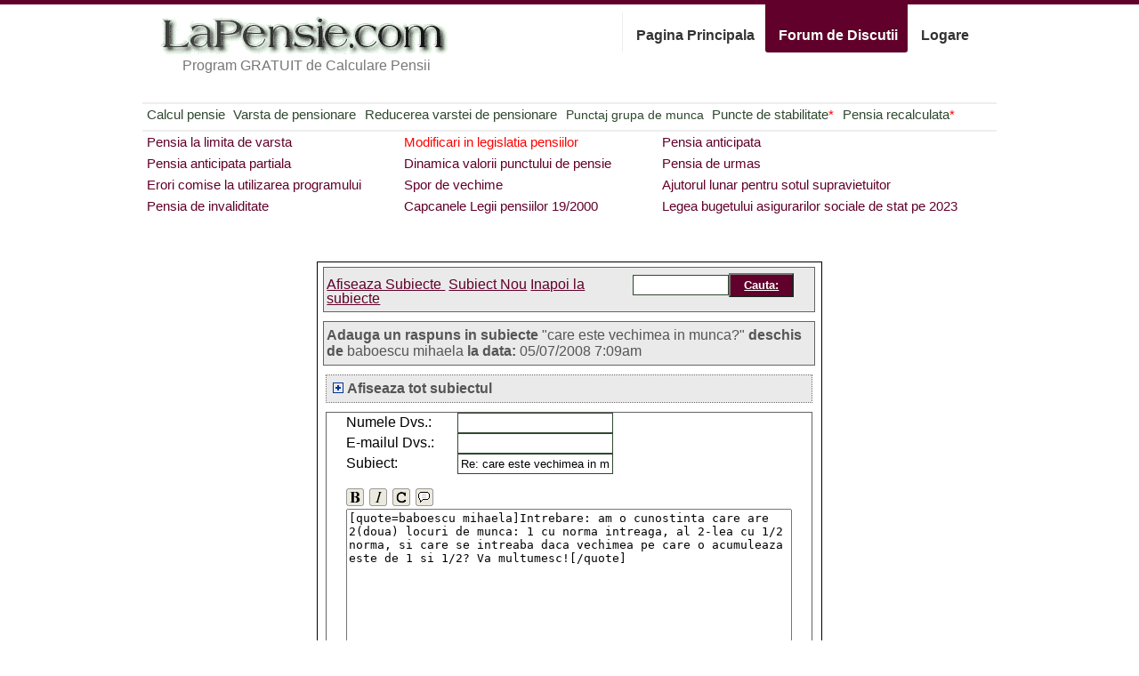

--- FILE ---
content_type: text/html; charset=UTF-8
request_url: https://lapensie.com/forum/index.php?mode=answer&cat=0&thread=324&quote=324
body_size: 6575
content:
<!DOCTYPE html PUBLIC "-//W3C//DTD XHTML 1.0 Strict//EN" "http://www.w3.org/TR/xhtml1/DTD/xhtml1-strict.dtd">
<html xmlns="http://www.w3.org/1999/xhtml" xml:lang="en" lang="en">
<head>
<meta http-equiv="content-type" content="text/html; charset=utf-8" />
<title>Forum LaPensie.com</title>

<style type="text/css">
html,body,div,span,applet,object,iframe,h1,h2,h3,h4,h5,h6,p,blockquote,pre,a,abbr,acronym,address,big,cite,code,del,dfn,em,font,img,ins,kbd,q,s,samp,small,strike,strong,sub,sup,tt,var,b,u,i,center,dl,dt,dd,ol,ul,li,fieldset,form,label,legend,table,caption,tbody,tfoot,thead,tr,th,td{margin:0;padding:0;border:0;outline:0;font-size:100%;vertical-align:baseline;background:transparent}body{line-height:1.63em}ol,ul{list-style:none}blockquote,q{quotes:none}blockquote:before,blockquote:after,q:before,q:after{content:'';content:none}:focus{outline:0}ins{text-decoration:none}del{text-decoration:line-through}table{border-collapse:collapse;border-spacing:0}

body{font:13px/1.5 Helvetica,Arial,'Liberation Sans',FreeSans,sans-serif}a:focus{outline:1px dotted invert}hr{border:0 #ccc solid;border-top-width:1px;clear:both;height:0}h1{font-size:25px}h2{font-size:23px}h3{font-size:21px}h4{font-size:19px}h5{font-size:17px}h6{font-size:15px}ol{list-style:decimal}ul{list-style:square}li{margin-left:30px}p,dl,hr,h1,h2,h3,h4,h5,h6,ol,ul,pre,table,address,fieldset{margin-bottom:20px}

.container_12,.container_16{margin-left:auto;margin-right:auto;width:960px}.grid_1,.grid_2,.grid_3,.grid_4,.grid_5,.grid_6,.grid_7,.grid_8,.grid_9,.grid_10,.grid_11,.grid_12,.grid_13,.grid_14,.grid_15,.grid_16{display:inline;float:left;margin-left:10px;margin-right:10px}.container_12 .grid_3,.container_16 .grid_4{width:220px}.container_12 .grid_6,.container_16 .grid_8{width:460px}.container_12 .grid_9,.container_16 .grid_12{width:700px}.container_12 .grid_12,.container_16 .grid_16{width:940px}.alpha{margin-left:0}.omega{margin-right:0}.container_12 .grid_1{width:60px}.container_12 .grid_2{width:140px}.container_12 .grid_4{width:300px}.container_12 .grid_5{width:380px}.container_12 .grid_7{width:540px}.container_12 .grid_8{width:620px}.container_12 .grid_10{width:780px}.container_12 .grid_11{width:860px}.container_16 .grid_1{width:40px}.container_16 .grid_2{width:100px}.container_16 .grid_3{width:160px}.container_16 .grid_5{width:280px}.container_16 .grid_6{width:340px}.container_16 .grid_7{width:400px}.container_16 .grid_9{width:520px}.container_16 .grid_10{width:580px}.container_16 .grid_11{width:640px}.container_16 .grid_13{width:760px}.container_16 .grid_14{width:820px}.container_16 .grid_15{width:880px}.container_12 .prefix_3,.container_16 .prefix_4{padding-left:240px}.container_12 .prefix_6,.container_16 .prefix_8{padding-left:480px}.container_12 .prefix_9,.container_16 .prefix_12{padding-left:720px}.container_12 .prefix_1{padding-left:80px}.container_12 .prefix_2{padding-left:160px}.container_12 .prefix_4{padding-left:320px}.container_12 .prefix_5{padding-left:400px}.container_12 .prefix_7{padding-left:560px}.container_12 .prefix_8{padding-left:640px}.container_12 .prefix_10{padding-left:800px}.container_12 .prefix_11{padding-left:880px}.container_16 .prefix_1{padding-left:60px}.container_16 .prefix_2{padding-left:120px}.container_16 .prefix_3{padding-left:180px}.container_16 .prefix_5{padding-left:300px}.container_16 .prefix_6{padding-left:360px}.container_16 .prefix_7{padding-left:420px}.container_16 .prefix_9{padding-left:540px}.container_16 .prefix_10{padding-left:600px}.container_16 .prefix_11{padding-left:660px}.container_16 .prefix_13{padding-left:780px}.container_16 .prefix_14{padding-left:840px}.container_16 .prefix_15{padding-left:900px}.container_12 .suffix_3,.container_16 .suffix_4{padding-right:240px}.container_12 .suffix_6,.container_16 .suffix_8{padding-right:480px}.container_12 .suffix_9,.container_16 .suffix_12{padding-right:720px}.container_12 .suffix_1{padding-right:80px}.container_12 .suffix_2{padding-right:160px}.container_12 .suffix_4{padding-right:320px}.container_12 .suffix_5{padding-right:400px}.container_12 .suffix_7{padding-right:560px}.container_12 .suffix_8{padding-right:640px}.container_12 .suffix_10{padding-right:800px}.container_12 .suffix_11{padding-right:880px}.container_16 .suffix_1{padding-right:60px}.container_16 .suffix_2{padding-right:120px}.container_16 .suffix_3{padding-right:180px}.container_16 .suffix_5{padding-right:300px}.container_16 .suffix_6{padding-right:360px}.container_16 .suffix_7{padding-right:420px}.container_16 .suffix_9{padding-right:540px}.container_16 .suffix_10{padding-right:600px}.container_16 .suffix_11{padding-right:660px}.container_16 .suffix_13{padding-right:780px}.container_16 .suffix_14{padding-right:840px}.container_16 .suffix_15{padding-right:900px}html body div.clear,html body span.clear{background:none;border:0;clear:both;display:block;float:none;font-size:0;margin:0;padding:0;overflow:hidden;visibility:hidden;width:0;height:0}.clearfix:after{clear:both;content:'.';display:block;visibility:hidden;height:0}.clearfix{display:inline-block}* html .clearfix{height:1%}.clearfix{display:block}


html,body{margin-bottom:0;margin-left:0;margin-right:0;margin-top:0;padding-bottom:0;padding-left:0;padding-right:0;padding-top:0;color:#555;font-family:Arial,Helvetica,Helvetica Neue,Verdana,sans-serif;font-size:16px;line-height:1.62em}
h1,h2,h3,h4,h5,h6,p,blockquote,pre,a,abbr,acronym,address,cite,code,img,small,strike,sub,sup,tt,dd,dl,dt,li,ol,ul,fieldset,form,label,legend,button,table,caption,tbody,tfoot,thead,tr,th,td{border-bottom-color:-moz-use-text-color;border-bottom-style:none;border-bottom-width:0;border-left-color-ltr-source:physical;border-left-color-rtl-source:physical;border-left-color-value:-moz-use-text-color;border-left-style-ltr-source:physical;border-left-style-rtl-source:physical;border-left-style-value:none;border-left-width-ltr-source:physical;border-left-width-rtl-source:physical;border-left-width-value:0;border-right-color-ltr-source:physical;border-right-color-rtl-source:physical;border-right-color-value:-moz-use-text-color;border-right-style-ltr-source:physical;border-right-style-rtl-source:physical;border-right-style-value:none;border-right-width-ltr-source:physical;border-right-width-rtl-source:physical;border-right-width-value:0;border-top-color:-moz-use-text-color;border-top-style:none;border-top-width:0;font-family:inherit;font-size:100%;font-style:normal;font-weight:normal;line-height:1;margin-bottom:0;margin-left:0;margin-right:0;margin-top:0;padding-bottom:0;padding-left:0;padding-right:0;padding-top:0;text-align:left}
h1,h2,h3,h4,h5,h6{color:#304830;font-weight:bold}
h1,h2,h3{letter-spacing:-1px}
h1{color:#304830;display:block;font-size:64px;font-weight:bold;letter-spacing:-3px;line-height:1;margin-bottom:0;margin-left:0;margin-right:0;margin-top:10px}
h2{color:#777;font-size:16px;font-weight:normal;letter-spacing:0;line-height:1.25;margin-top:-4px;margin-bottom:8px;margin-left:35px;margin-right:0}
h3{font-size:24px;line-height:1;margin-bottom:9px;margin-left:0;margin-right:0;margin-top:3px}
h4{font-size:18px;line-height:24px;}
h5{font-size:14px;line-height:1.62em;color:#304830}
ul.tabs{float:right;margin:0;white-space:nowrap}
ul.tabs li{display:block;float:left;line-height:1}
ul.tabs li a{width:90px;display:block;font-weight:bold;margin:9px 0 0 -1px;padding:18px 5px 11px 15px;border-left:1px solid #EEE;text-decoration:none;color:#333;cursor:pointer}
ul.tabs li a:hover{background:#304830;color:#FFF;border:0;margin:0;padding-top:27px;text-shadow:0 -1px 1px rgba(0,0,0,.25);-webkit-border-bottom-left-radius:3px;-webkit-border-bottom-right-radius:3px;-moz-border-radius:0 0 3px 3px;position:relative;z-index:2}
ul.tabs li span{display:block;font-size:16px;line-height:1;font-weight:bold}
ul.tabs li a.home{width:140px}
ul.tabs li a.home:hover{background:#304830}
ul.tabs li a.home1,ul.tabs li a.home1:hover{width:140px;background:#304830;color:#FFF;border:0;margin:0;padding-top:27px;text-shadow:0 -1px 1px rgba(0,0,0,.25);-webkit-border-bottom-left-radius:3px;-webkit-border-bottom-right-radius:3px;-moz-border-radius:0 0 3px 3px;position:relative;z-index:2;white-space:nowrap}
ul.tabs li a.forum{width:140px;white-space:nowrap}
ul.tabs li a.forum:hover{background:#61002A}
ul.tabs li a.forum1,ul.tabs li a.forum1:hover{width:140px;background:#61002A;color:#FFF;border:0;margin:0;padding-top:27px;text-shadow:0 -1px 1px rgba(0,0,0,.25);-webkit-border-bottom-left-radius:3px;-webkit-border-bottom-right-radius:3px;-moz-border-radius:0 0 3px 3px;position:relative;z-index:2;white-space:nowrap}
ul.tabs li a.logare{width:70px;white-space:nowrap}
ul.tabs li a.logare:hover{background:#907830}
ul.tabs li a.logare1,ul.tabs li a.logare1:hover{width:70px;background:#907830;color:#FFF;border:0;margin:0;padding-top:27px;text-shadow:0 -1px 1px rgba(0,0,0,.25);-webkit-border-bottom-left-radius:3px;-webkit-border-bottom-right-radius:3px;-moz-border-radius:0 0 3px 3px;position:relative;z-index:2;white-space:nowrap}
ul.tabs.short li span{font-size:14px}
#header{border-left-color-ltr-source:physical;border-left-color-rtl-source:physical;border-left-color-value:#304830;border-right-color-ltr-source:physical;border-right-color-rtl-source:physical;border-right-color-value:#304830;border-top-color:#304830;border-top-style:solid;border-top-width:5px;clear:left}
#our-services{list-style-image:none;list-style-position:outside;list-style-type:none;margin-bottom:0;margin-left:0;margin-right:0;margin-top:0;padding-bottom:0;padding-left:0;padding-right:0;padding-top:0}
ol,ul{list-style:none}
ul{list-style-image:none;list-style-position:outside;list-style-type:none}
li{line-height:1.62em}
.our-services li{padding-bottom:18px;padding-left:0;padding-right:15px;padding-top:0}
.submeniu{border-top:2px solid #EEE}
.submeniu li a,.buton{background-attachment:scroll;background-color:#304830;background-image:none;background-position:0 0;background-repeat:repeat;color:#FFF!important;padding-bottom:4px;padding-left:15px;padding-right:15px;padding-top:4px;text-decoration:none;font-weight:bold;text-decoration:underline;white-space:nowrap;-moz-background-clip:border;-moz-background-origin:padding;-moz-background-size:auto auto;-moz-border-radius-bottomleft:3px;-moz-border-radius-bottomright:3px;-moz-border-radius-topleft:3px;-moz-border-radius-topright:3px}
.submeniu li a:hover{color:#304830!important;background-color:#F8F3BD}
.submeniu h5{margin-top:18px;margin-bottom:6px}
#simple-sub-nav ul{float:left;width:100%;border-top:2px solid #EEE;padding-bottom:5px;margin-top:0;white-space:nowrap}
#simple-sub-nav li{float:left;font-size:15px;font-weight:bold;letter-spacing: 0rem;}
#simple-sub-nav li a{text-decoration:none;color:#868686}
#simple-sub-nav li a:hover{color:#304830;text-decoration:underline}
#simple-sub-nav li.current a{color:#304830;font-weight:bold}
#simple-sub-nav ul a{color:#304830}
#simple-sub-nav .forum li{width:280px;font-size:15px}
#simple-sub-nav .forum a{color:#61002A}
#simple-sub-nav .forum .current{color:#61002A}
#simple-sub-nav .forum .current a{color:#61002A}
#simple-sub-nav .forum .important a{color: #FF0000}
ul.normal{list-style-type:disc;list-style-position:inside}
ul.normal li{border-top:0;padding:0}
#cezicunii p{margin:20px}
#cezicunii p a{color:#304830}
#raspundere p{margin:10px}
#raspundere p a{color:#304830}
#linkuri a{color:#304830}
#referinte{margin:30px}
#referinte a{color:#304830}
#logare{margin-right:auto;margin-left:auto;width:600px;text-align:center;white-space:nowrap}
#logare a{color:#907830}
#logare table{text-align:center;margin-left:15%;margin-right:15%}
#logare table td{padding:5px;text-align:center}
input[type="text"]{margin-left:0;width:167px;border:1px solid #304830;padding:3px}
#logare input[type="text"]{margin-left:0;width:167px;border:1px solid #907830;padding:3px}
select{margin-left:0;width:60px;border:1px solid #907830;padding:3px}
#logare input[type="button"]{background-attachment:scroll;background-color:#907830;background-image:none;background-position:0 0;background-repeat:repeat;color:#FFF!important;font-weight:bold;padding-bottom:4px;padding-left:15px;padding-right:15px;padding-top:4px;text-decoration:underline;-moz-background-clip:border;-moz-background-origin:padding;-moz-background-size:auto auto;-moz-border-radius-bottomleft:3px;-moz-border-radius-bottomright:3px;-moz-border-radius-topleft:3px;-moz-border-radius-topright:3px}
.error{color:#F00}
#virsta{text-align:center;margin-left:1%;margin-right:1%}
#virsta a{color:#907830}
#virsta h3,#virsta h5{text-align:center}
#reducere h3{text-align:center}
TABLE.tabel{text-align:center;margin-left:1%;margin-right:1%;border:1px solid #777;}
TABLE.noborder{border:0px}
TABLE.tabel > TBODY > TR > TD, TABLE.tabel > TR > TD {padding:5px;border:1px solid #777;}
TABLE.noborder > TBODY > TR > TD, TABLE.border > TR > TD {border:0px;}
#forum input[type="submit"]{background-attachment:scroll;background-color:#61002A;background-image:none;background-position:0 0;background-repeat:repeat;color:#FFF!important;font-weight:bold;padding-bottom:4px;padding-left:15px;padding-right:15px;padding-top:4px;text-decoration:underline;-moz-background-clip:border;-moz-background-origin:padding;-moz-background-size:auto auto;-moz-border-radius-bottomleft:3px;-moz-border-radius-bottomright:3px;-moz-border-radius-topleft:3px;-moz-border-radius-topright:3px}
.tabel100{width:100%}
.selectlarge{width:150px}
#forum a{color:#61002A}
#forum .normal{color:#000}
#forum .language{color:#000}
#forum div.forumlatest{border:1px solid #636363;padding:2px}
#forum div.forumlatest h2{font-weight:bold;font-size:100%;margin:0;padding:0}
#forum table.forumtable{border:1px solid #636363;padding:0;width:98%;border-spacing:0;margin-top:0;margin-left:auto;margin-right:auto;margin-bottom:10px}
#forum table.forumtable tr.title{background:#EAEAEA;padding:0;margin:5px}
#forum table.forumtable tr.title td{padding:2px;margin:0;border:0;border-bottom:1px solid #636363}
#forum table.forumtable tr.even{background:#FFF}
table.forumtable tr.odd{background:#EAEAEA}
#forum table.forumtable tr.special{background:#F8F3BD}
#forum table.forumtable br{line-height:24px}
#forum div.forumhead{border:1px solid #636363;background:#EAEAEA;width:98%;margin-left:auto;margin-right:auto;margin-top:0;margin-bottom:10px;padding:6px 3px}
#forum div.forumhead table{width:100%;border:0;border-spacing:0;padding:0;margin:0}
#forum div.forumhead table td{border:0;margin:0; /*padding:0;*/}
#forum div.forummessage{border:1px dotted #636363;width:98%;margin-left:auto;margin-right:auto;margin-top:0;margin-bottom:10px;padding:0}
#forum div.forummessage blockquote{border:1px dotted #636363;margin:5px 5px 5px 25px;padding:3px}
#forum div.forummessage div.head{border:none;padding:6px 3px;background:#EAEAEA}
#forum div.forummessage div.text{text-align:left;border:none;padding:10px}
#forum div.forummessage div.foot{border:none;padding:0;/*font-size:small*/}
#forum div.forummessage,#forum div.forumhead{line-height:18px}
#forum div.forumcomment{border:0;margin:5px 0 5px 25px;padding:0}
#forum div.forumnotice{border:1px solid #636363;background:#EAEAEA;width:98%;margin-left:auto;margin-right:auto;margin-top:0;margin-bottom:10px;padding:3px 0}
#forum div.frame{border:1px solid #636363;width:98%;margin-left:auto;margin-right:auto;margin-top:0;margin-bottom:10px;padding:0}
#forum div.warning{border:1px solid #F00;text-align:center;color:#F00;width:98%;margin-left:auto;margin-right:auto;margin-top:0;margin-bottom:10px;padding:0}
#forum form{margin:0;padding:0}
#forum .btn{padding:3px 3px 3px 3px;border:3px solid #CF9;background:#0066B3;color:#FFF;align:center}
#forum .maintable{width:98%;border:1px solid #000}
#persoane li{list-style-type:disc;list-style-position:inside}
#persoane li a{color:#304830}
#pensie input[type='text']{width:50px}
#pensie a{color:#304830}
#docs h3{text-align:center;margin-bottom:30px;color:#61002A}
#docs h5{color:#61002A}
#docs a{color:#61002A}
#docs a.docnou{color:#61002A;font-weight:bold;text-decoration:none}
#docs a.docnou:hover{text-decoration:underline}
#docs p{text-indent:10px;margin-top:5px;margin-bottom:10px;line-height:1.62em}
#docs UL{margin-left:20px;line-height:1.62em;list-style-type:disc;margin:10px}
#docs UL UL,#docs OL OL,#docs OL UL,#docs UL OL{margin-left:40px}
#docs OL{margin-left:20px;line-height:1.62em;margin:10px}
#docs LI{line-height:1.62em;margin:5px;margin-left:20px}
#docs LI p{margin-left:20px}
#docs OL.decimal{list-style-type:decimal}
#docs OL.alpha{list-style-type:lower-alpha}
#docs OL.ualpha{list-style-type:upper-alpha}

#docs .dinamica td {
border-color:#61002A; border-width:1px;border-style:solid;padding:4px;white-space:nowrap;text-align:center;margin-left:auto;margin-right:auto;
}

#docs .dinamica {text-align:right;margin-left:auto;margin-right:auto;}
#docs p , #docs li {line-height: 1.62em;}

#forum .text{line-height:18px}
.cepoate li{margin-left:50px;font-size:90%;color:#61002A;font-weight:bold; line-height: 24px;}
.cepoate a{color:#304830;}

.butonmare a{display:block;font-weight:bold;margin:9px 0 0 -1px;padding:18px 5px 11px 15px;border-left:1px solid #EEE;
text-decoration:none;color:#333;cursor:pointer;background:#304830;color:#FFFFFF!important;white-space:nowrap;text-align:center;}
.butonmare a:hover{text-decoration:underline}

p{
line-height: 1.62em;
}

.note {
	font-size: 0.8em;
	font-style: italic;
	margin-top: 1em;
	margin-left: 1em;
	
}</style>

<!--[if IE 6]>
	<link rel="stylesheet" type="text/css" href="/css/ie6.css" />
<![endif]-->


</head>
<body>

<div id="header" style='border-bottom-color:#61002A;border-top-color:#61002A;'>
<div class="container_16">

	<div class="grid_6">
		<a href="/"><img SRC="/lapensie.gif" WIDTH="340" HEIGHT="56" ALT=""/></a>
			
			<h2>Program GRATUIT de Calculare Pensii</h2>
	</div>
	<div class="grid_10">

		<ul class="tabs">
		
				<li><a title="LaPensie.com" class="home" href="/"><span>Pagina Principala</span></a></li>
				<li><a title="Forum de Discutii" class="forum1" href="/forum/index.php"><span>Forum de Discutii</span></a></li>
									<li><a title="Logare" class="logare" href="/logare.php"><span>Logare</span></a></li>
				
				
		</ul>
	
		
<div style='margin-top: 65px; padding: 10px;'>
&nbsp;





</div>
	</div>
</div>
</div>

<script type="text/javascript"><!--
google_ad_client = "pub-2775943783545530";
/* 468x15, created 3/17/10 */
google_ad_slot = "9458115958";
google_ad_width = 468;
google_ad_height = 15;
//-->
</script>
<script type="text/javascript"
src="http://pagead2.googlesyndication.com/pagead/show_ads.js">
</script>
<div class="clear">&nbsp;</div>


<div class="container_16" id="simple-sub-nav">

<style>
	ul.simple-sub-nav li { margin: 0 0.3rem;}
</style>


<ul class="simple-sub-nav" style="" >
	<li ><a href="/pensie.php">Calcul pensie</a></li>
	<li ><a href="/virsta-pensionare-2023.php">Varsta de pensionare</a></li>
	<li ><a href="/reducere3.php" title="Pagina modificata recent!">Reducerea varstei de pensionare</a></li>
	<li ><a href="/grupa.php" style="font-size:95%;">Punctaj grupa de munca</a></li>
	
	<li ><a href="/puncte-de-stabilitate.php">Puncte de stabilitate<span style='color:red'>*</span></a></li>
	<li ><a href="/cuantum-pensie.php">Pensia recalculata<span style='color:red'>*</span></a></li>
</ul>

<ul class="simple-sub-nav forum" >
	<LI ><a href="/forum/pensia-la-limita-de-virsta2.php">Pensia la limita de varsta</a></LI>
	<li class="important"><a href="/forum/modificari-recente-in-legislatia-pensiilor.php" class="btn">Modificari in legislatia pensiilor</a></li>
	<LI ><a href="/forum/pensia-anticipata2.php">Pensia anticipata</a></LI>
	<LI ><a href="/forum/pensia-anticipata-partiala2.php">Pensia anticipata partiala</a></LI>
	<LI ><a href="/forum/dinamica-valorii-punctului-de-pensie.php">Dinamica valorii punctului de pensie</a></LI>
	<LI ><a href="/forum/pensia-de-urmas2.php">Pensia de urmas</a></LI>
	<LI ><a href="/forum/erori-comise-la-utilizarea-programului.php">Erori comise la utilizarea programului</a></LI>
	<LI ><a href="/forum/spor-de-vechime.php">Spor de vechime</a></LI>
	<LI ><a href="/forum/ajutorul-lunar-pentru-sotul-supravietuitor.php">Ajutorul lunar pentru sotul supravietuitor</a></LI>
	<LI ><a href="/forum/pensia-de-invaliditate2.php">Pensia de invaliditate</a></LI>
	<LI ><a href="/forum/capcanele-legii-pensiilor-19-din-2000.php">Capcanele Legii pensiilor 19/2000</a></LI>
	<!--<LI ><a href="/forum/legea-bugetului-asigurarilor-sociale-de-stat-pe-2011.php">Legea bugetului asigurarilor sociale de stat pe 2011</a></LI>-->
	<LI ><a href="/forum/legea-bugetului-asigurarilor-sociale-de-stat-pe-2023.php">Legea bugetului asigurarilor sociale de stat pe 2023</a></LI>
	
</ul>

</div>
	<!-- end .grid_16 -->
<div class="clear">&nbsp;</div>


<div class="container_16">

	<div class="grid_3" style="width: ">
	&nbsp;
<script type="text/javascript"><!--
google_ad_client = "pub-2775943783545530";
/* 160x600, created 3/17/10 */
google_ad_slot = "1456320582";
google_ad_width = 160;
google_ad_height = 600;
//-->
</script>
<script type="text/javascript"
src="http://pagead2.googlesyndication.com/pagead/show_ads.js">
</script>
	</div>


<!-- /header -->


<div class="grid_10" style='margin-top: 20px;'>



<style>
.precizari {
	width: 100%;
	text-align: center;
}
.precizari a {
	color:#61002A;
	text-decoration:none;
	white-space: nowrap;
	margin-left: 20px;
	font-style: italic;
}
.precizari a:hover {
	color: #FFFFFF;
	background-color:#61002A;
	text-decoration:underline;
}
</style>



<p>&nbsp;</p>

<TABLE id="forum" class='tabel'>
<TR>
	<TD class="maintable" align="center" valign="top">

<SCRIPT LANGUAGE="JavaScript">
function rootpage() { 
//  window.location="/forum/index.php";
}
rootpage();
</script>
<div class='forumhead'><table class='tabel100'><tr><td class="normal"> <a href="/forum/index.php?cat=0">Afiseaza&nbsp;Subiecte&nbsp;</a>  <a href="/forum/index.php?mode=newthread&amp;cat=0" class="newthread" >Subiect Nou</a>  <a href="/forum/index.php?mode=thread&amp;cat=0&amp;thread=324">Inapoi la subiecte</a></td><td  align='right' width='200' ><form method='post' action='/forum/index.php?'><input type=text name='search' value='' style='width:100px;'><input type=submit name='submit' value='Cauta:'><input type='hidden' name='mode' value='search'>
</form>
</td></tr></table>
</div>
<script type="text/javascript" src="/forum//utils.js"></script>
<div class='forumhead'><b>Adauga un raspuns in subiecte</b> "care este vechimea in munca?" <b>deschis de</b> baboescu mihaela <b>la data:</b> 05/07/2008 7:09am</div>
<div class="forummessage"><div class='head'>&nbsp;<a href="#" onclick="openClose('fullthread',0, 'pics'); return false;"><img src="pics/plus.png" id="img_fullthread" alt="afiseaza / ascunde" title="afiseaza / ascunde" border="0" vspace="3" width="12" height="12"/></a>&nbsp;<b>Afiseaza tot subiectul</b></div>
<div class="text" id="fullthread" style="display:none"><div class='forummessage'>
<div class='head'>
<A name="324"></A><b>care este vechimea in munca?</b><br>
Scris de: <b>baboescu mihaela</b> la data: 05/07/2008 7:09am
</div>
<div class='text'>
Intrebare: am o cunostinta care are 2(doua) locuri de munca: 1 cu norma intreaga, al 2-lea cu 1/2 norma, si care se intreaba daca vechimea pe care o acumuleaza este de 1 si 1/2? Va multumesc!
</div>

</div><div class='forummessage'>
<div class='head'>
<A name="330"></A><b>Re: care este vechimea in munca?</b><br>
Scris de: <b>la pensie</b> la data: 05/07/2008 2:00pm
</div>
<div class='text'>
Legislatia  nu prevede  obtinerea mai mult de un an de stagiu pe an calendaristic pentru cotizarea simultana la mai multi angajatori.
</div>

</div></div></div>
<div class="frame">
<form id="new_thread" name="new_thread" method='post' action='/forum/index.php?'>
<center>
<table border="0" cellspacing="5" cellpadding="0">
<tr>
  <td width="125px" class="normal">Numele Dvs.:</td>
  <td colspan="2" class="normal"><input type=text name="name" value="" tabindex="1" size="40"></td>
</tr>
<tr>
  <td width="125px" class="normal">E-mailul Dvs.:</td>
  <td colspan="2" class="normal"> <input type=text name="email" value="" tabindex="2" size="40"></td>
</tr>
<tr>
  <td width="125px" class="normal">Subiect:</td>
  <td colspan="2" class="normal"><input type=text name="subject" value="Re: care este vechimea in munca?" tabindex="3" size="40"></td>
</tr>
<tr>
<td colspan="3" class="normal">
&nbsp;<br>
<textarea id="text74db01" name="text74db01" cols="60" rows="14" tabindex="3">[quote=baboescu mihaela]Intrebare: am o cunostinta care are 2(doua) locuri de munca: 1 cu norma intreaga, al 2-lea cu 1/2 norma, si care se intreaba daca vechimea pe care o acumuleaza este de 1 si 1/2? Va multumesc![/quote]</textarea>
<script type="text/javascript" src="/forum//toolbar.js"></script>
<script type="text/javascript">
if (document.getElementById) {
	var tb = new ffToolBar(document.getElementById('text74db01'),
	document.getElementById('p_format'),'pics/');
	tb.btStrong('Ingrosat');
	tb.btEm('Inclinat');
	tb.btCode('Code');
	tb.btBquote('Ghilimele');
	tb.draw('');
	}
</script>
</td></tr>
<tr>
<td width="125" class="normal" align="left" colspan='3'>
<nobr>
Introduceti anul in care ne aflam

<SCRIPT LANGUAGE="JavaScript">
<!--
//numar();
//-->
</SCRIPT>

in casuta:

<input class="normal" type="text" name="secode" size="8" style='background-color: #FFCCFF; color: red;'>

</nobr></td>
</tr>
<tr>
<td colspan="3" class="normal">
<center>
<input type='hidden' name='mode' value='postanswer'>
<input type='hidden' name='thread' value='324'>
<input type='hidden' name='cat' value='0'>
<input type=submit name='preview' value='Pre-Vizualizeaza'>&nbsp;
<input type=submit name='submit' value='Adauga'>
</center></td>
</table>
</center>
</form>
</div>
</TD>
</TR>
</TABLE>


</TD>
</TR>
</TABLE>



	</div>
	<div class="grid_3" id='coloana3'>
&nbsp;
<script type="text/javascript"><!--
google_ad_client = "pub-2775943783545530";
/* 160x600, created 3/17/10 */
google_ad_slot = "4577600640";
google_ad_width = 160;
google_ad_height = 600;
//-->
</script>
<script type="text/javascript"
src="http://pagead2.googlesyndication.com/pagead/show_ads.js">
</script>

	</div>
</div>
<!-- end .container_16 -->
<div class="clear">&nbsp;</div>





<p><BR><BR></p>

</div>


<div style='width:100%; font-size: 10px;color: #FFFFFF; background-color:#61002A;border-bottom-color:#61002A;border-top-color:#61002A;'>	
			<p class="copyright">&copy; 2008-2020 LaPensie.com</p>
</div>



</body>
</html>




--- FILE ---
content_type: text/javascript
request_url: https://lapensie.com/forum//toolbar.js
body_size: 1290
content:
/* ***** BEGIN LICENSE BLOCK *****
 freeForum @soft.ZoneO.net
 Copyright (C) 2005-2007 ZoneO-soft, Butchu (email butchu with domain zoneo.net)
 with significant contributions from C. Iancu (iancu_ctin with domain yahoo.com)

 This program is free software; you can redistribute it and/or
 modify it under the terms of the GNU General Public License
 as published by the Free Software Foundation; either version 2
 of the License, or (at your option) any later version.

 More Info About The Licence At http://www.gnu.org/copyleft/gpl.html
 * ***** END LICENSE BLOCK ***** */

// This file was adapted from the DotClear source code
// http://www.dotclear.net

function ffToolBar(textarea,format,img_path) {
	this.addButton		= function() {}
	this.addSpace		= function() {}
	this.draw			= function() {}
	this.btStrong		= function() {}
	this.btEm			= function() {}
	this.btCode		= function() {}
	this.btBquote		= function() {}
	
	if (!document.createElement) {
		return;
	}
	
	if ((typeof(document["selection"]) == "undefined")
	&& (typeof(textarea["setSelectionRange"]) == "undefined")) {
		return;
	}
	
	var toolbar = document.createElement("div");
	toolbar.id = "ffToolbar";
	
	function addButton(src, title, fn) {
		var i = document.createElement('img');
		i.src = src;
		i.title = title;
		i.onclick = function() { try { fn() } catch (e) { } return false };
		i.tabIndex = 400;
		toolbar.appendChild(i);
		addSpace(2);
	}
	
	function addSpace(w)
	{
		s = document.createElement('span');
		s.style.padding='0 '+w+'px 0 0';
		s.appendChild(document.createTextNode(' '));
		toolbar.appendChild(s);
	}
	
	function encloseSelection(prefix, suffix, fn) {
		textarea.focus();
		var start, end, sel, scrollPos, subst;
		
		if (typeof(document["selection"]) != "undefined") {
			sel = document.selection.createRange().text;
		} else if (typeof(textarea["setSelectionRange"]) != "undefined") {
			start = textarea.selectionStart;
			end = textarea.selectionEnd;
			scrollPos = textarea.scrollTop;
			sel = textarea.value.substring(start, end);
		}
		
		if (sel.match(/ $/)) { // exclude ending space char, if any
			sel = sel.substring(0, sel.length - 1);
			suffix = suffix + " ";
		}
		
		if (typeof(fn) == 'function') {
			var res = (sel) ? fn(sel) : fn('');
		} else {
			var res = (sel) ? sel : '';
		}
		
		subst = prefix + res + suffix;
		
		if (typeof(document["selection"]) != "undefined") {
			var range = document.selection.createRange().text = subst;
			textarea.caretPos -= suffix.length;
		} else if (typeof(textarea["setSelectionRange"]) != "undefined") {
			textarea.value = textarea.value.substring(0, start) + subst +
			textarea.value.substring(end);
			if (sel) {
				textarea.setSelectionRange(start + subst.length, start + subst.length);
			} else {
				textarea.setSelectionRange(start + prefix.length, start + prefix.length);
			}
			textarea.scrollTop = scrollPos;
		}
	}
	
	function draw(msg) {
		p = document.createElement('em');
		p.style.display='block';
		p.style.margin='-0.5em 0 0.5em 0';
		p.appendChild(document.createTextNode(msg));
		textarea.parentNode.insertBefore(p, textarea);
		textarea.parentNode.insertBefore(toolbar, textarea);
	}
	
	
	// ---
	function singleTag(wtag,htag,wetag) {
		var stag = '['+htag+']';
		var etag = '[/'+htag+']';
		encloseSelection(stag,etag);
	}
	
	function btStrong(label) {
		addButton(img_path+'bt_strong.png',label,
		function() { singleTag('__','b'); });
	}
	
	function btEm(label) {
		addButton(img_path+'bt_em.png',label,
		function() { singleTag("''",'i'); });
	}
	
	function btCode(label) {
		addButton(img_path+'bt_code.png',label,
		function() { singleTag('@@','code'); });
	}
	
	function btBquote(label) {
		addButton(img_path+'bt_bquote.png',label,
		function() {
			encloseSelection("\n",'',
			function(str) {
				return "[quote]"+str+"[/quote]\n";
			});
		});
	}
	
	// methods
	this.addButton		= addButton;
	this.addSpace		= addSpace;
	this.draw			= draw;
	this.btStrong		= btStrong;
	this.btEm			= btEm;
	this.btCode		= btCode;
	this.btBquote		= btBquote;
}